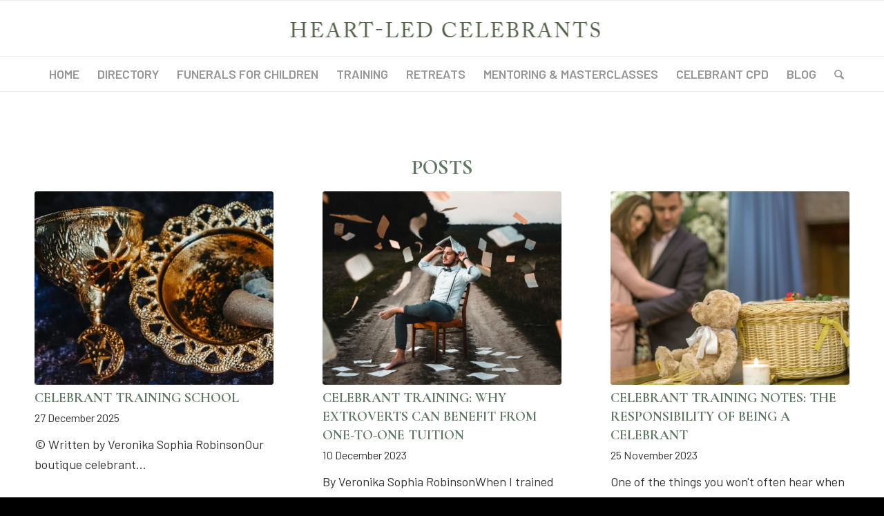

--- FILE ---
content_type: text/html; charset=UTF-8
request_url: https://heartledcelebrants.com/tag/celebrant-training-uk/
body_size: 13402
content:
<!DOCTYPE html>
<html lang="en-GB" class="html_stretched responsive av-preloader-disabled av-default-lightbox  html_header_top html_logo_center html_bottom_nav_header html_menu_right html_custom html_header_sticky html_header_shrinking html_mobile_menu_phone html_header_searchicon html_content_align_center html_header_unstick_top_disabled html_header_stretch_disabled html_av-overlay-side html_av-overlay-side-classic html_av-submenu-noclone html_entry_id_2739 av-cookies-no-cookie-consent av-no-preview html_text_menu_active ">
<head>
<meta charset="UTF-8" />


<!-- mobile setting -->
<meta name="viewport" content="width=device-width, initial-scale=1">

<!-- Scripts/CSS and wp_head hook -->
<meta name='robots' content='index, follow, max-image-preview:large, max-snippet:-1, max-video-preview:-1' />

	<!-- This site is optimized with the Yoast SEO plugin v26.7 - https://yoast.com/wordpress/plugins/seo/ -->
	<title>celebrant training UK Archives - Heart-led Celebrants</title>
	<link rel="canonical" href="https://heartledcelebrants.com/tag/celebrant-training-uk/" />
	<meta property="og:locale" content="en_GB" />
	<meta property="og:type" content="article" />
	<meta property="og:title" content="celebrant training UK Archives - Heart-led Celebrants" />
	<meta property="og:url" content="https://heartledcelebrants.com/tag/celebrant-training-uk/" />
	<meta property="og:site_name" content="Heart-led Celebrants" />
	<meta name="twitter:card" content="summary_large_image" />
	<script type="application/ld+json" class="yoast-schema-graph">{"@context":"https://schema.org","@graph":[{"@type":"CollectionPage","@id":"https://heartledcelebrants.com/tag/celebrant-training-uk/","url":"https://heartledcelebrants.com/tag/celebrant-training-uk/","name":"celebrant training UK Archives - Heart-led Celebrants","isPartOf":{"@id":"https://heartledcelebrants.com/#website"},"primaryImageOfPage":{"@id":"https://heartledcelebrants.com/tag/celebrant-training-uk/#primaryimage"},"image":{"@id":"https://heartledcelebrants.com/tag/celebrant-training-uk/#primaryimage"},"thumbnailUrl":"https://heartledcelebrants.com/wp-content/uploads/2025/11/WhatsApp-Image-2024-03-19-at-20.42.40.jpeg","breadcrumb":{"@id":"https://heartledcelebrants.com/tag/celebrant-training-uk/#breadcrumb"},"inLanguage":"en-GB"},{"@type":"ImageObject","inLanguage":"en-GB","@id":"https://heartledcelebrants.com/tag/celebrant-training-uk/#primaryimage","url":"https://heartledcelebrants.com/wp-content/uploads/2025/11/WhatsApp-Image-2024-03-19-at-20.42.40.jpeg","contentUrl":"https://heartledcelebrants.com/wp-content/uploads/2025/11/WhatsApp-Image-2024-03-19-at-20.42.40.jpeg","width":1600,"height":900},{"@type":"BreadcrumbList","@id":"https://heartledcelebrants.com/tag/celebrant-training-uk/#breadcrumb","itemListElement":[{"@type":"ListItem","position":1,"name":"Home","item":"https://heartledcelebrants.com/"},{"@type":"ListItem","position":2,"name":"celebrant training UK"}]},{"@type":"WebSite","@id":"https://heartledcelebrants.com/#website","url":"https://heartledcelebrants.com/","name":"Heart-led Celebrants","description":"Independent celebrants certified by Heart-led Ceremonies Celebrant Training","potentialAction":[{"@type":"SearchAction","target":{"@type":"EntryPoint","urlTemplate":"https://heartledcelebrants.com/?s={search_term_string}"},"query-input":{"@type":"PropertyValueSpecification","valueRequired":true,"valueName":"search_term_string"}}],"inLanguage":"en-GB"}]}</script>
	<!-- / Yoast SEO plugin. -->


<link rel='dns-prefetch' href='//heartledcelebrants.com' />
<link rel="alternate" type="application/rss+xml" title="Heart-led Celebrants &raquo; Feed" href="https://heartledcelebrants.com/feed/" />
<link rel="alternate" type="application/rss+xml" title="Heart-led Celebrants &raquo; Comments Feed" href="https://heartledcelebrants.com/comments/feed/" />
<link rel="alternate" type="application/rss+xml" title="Heart-led Celebrants &raquo; celebrant training UK Tag Feed" href="https://heartledcelebrants.com/tag/celebrant-training-uk/feed/" />

<!-- google webfont font replacement -->

			<script type='text/javascript'>

				(function() {
					
					/*	check if webfonts are disabled by user setting via cookie - or user must opt in.	*/
					var html = document.getElementsByTagName('html')[0];
					var cookie_check = html.className.indexOf('av-cookies-needs-opt-in') >= 0 || html.className.indexOf('av-cookies-can-opt-out') >= 0;
					var allow_continue = true;
					var silent_accept_cookie = html.className.indexOf('av-cookies-user-silent-accept') >= 0;

					if( cookie_check && ! silent_accept_cookie )
					{
						if( ! document.cookie.match(/aviaCookieConsent/) || html.className.indexOf('av-cookies-session-refused') >= 0 )
						{
							allow_continue = false;
						}
						else
						{
							if( ! document.cookie.match(/aviaPrivacyRefuseCookiesHideBar/) )
							{
								allow_continue = false;
							}
							else if( ! document.cookie.match(/aviaPrivacyEssentialCookiesEnabled/) )
							{
								allow_continue = false;
							}
							else if( document.cookie.match(/aviaPrivacyGoogleWebfontsDisabled/) )
							{
								allow_continue = false;
							}
						}
					}
					
					if( allow_continue )
					{
						var f = document.createElement('link');
					
						f.type 	= 'text/css';
						f.rel 	= 'stylesheet';
						f.href 	= '//fonts.googleapis.com/css?family=Cormorant+Garamond:300,400,700%7CBarlow:400,500,600,700';
						f.id 	= 'avia-google-webfont';

						document.getElementsByTagName('head')[0].appendChild(f);
					}
				})();
			
			</script>
			<style id='wp-img-auto-sizes-contain-inline-css' type='text/css'>
img:is([sizes=auto i],[sizes^="auto," i]){contain-intrinsic-size:3000px 1500px}
/*# sourceURL=wp-img-auto-sizes-contain-inline-css */
</style>
<style id='wp-emoji-styles-inline-css' type='text/css'>

	img.wp-smiley, img.emoji {
		display: inline !important;
		border: none !important;
		box-shadow: none !important;
		height: 1em !important;
		width: 1em !important;
		margin: 0 0.07em !important;
		vertical-align: -0.1em !important;
		background: none !important;
		padding: 0 !important;
	}
/*# sourceURL=wp-emoji-styles-inline-css */
</style>
<style id='wp-block-library-inline-css' type='text/css'>
:root{--wp-block-synced-color:#7a00df;--wp-block-synced-color--rgb:122,0,223;--wp-bound-block-color:var(--wp-block-synced-color);--wp-editor-canvas-background:#ddd;--wp-admin-theme-color:#007cba;--wp-admin-theme-color--rgb:0,124,186;--wp-admin-theme-color-darker-10:#006ba1;--wp-admin-theme-color-darker-10--rgb:0,107,160.5;--wp-admin-theme-color-darker-20:#005a87;--wp-admin-theme-color-darker-20--rgb:0,90,135;--wp-admin-border-width-focus:2px}@media (min-resolution:192dpi){:root{--wp-admin-border-width-focus:1.5px}}.wp-element-button{cursor:pointer}:root .has-very-light-gray-background-color{background-color:#eee}:root .has-very-dark-gray-background-color{background-color:#313131}:root .has-very-light-gray-color{color:#eee}:root .has-very-dark-gray-color{color:#313131}:root .has-vivid-green-cyan-to-vivid-cyan-blue-gradient-background{background:linear-gradient(135deg,#00d084,#0693e3)}:root .has-purple-crush-gradient-background{background:linear-gradient(135deg,#34e2e4,#4721fb 50%,#ab1dfe)}:root .has-hazy-dawn-gradient-background{background:linear-gradient(135deg,#faaca8,#dad0ec)}:root .has-subdued-olive-gradient-background{background:linear-gradient(135deg,#fafae1,#67a671)}:root .has-atomic-cream-gradient-background{background:linear-gradient(135deg,#fdd79a,#004a59)}:root .has-nightshade-gradient-background{background:linear-gradient(135deg,#330968,#31cdcf)}:root .has-midnight-gradient-background{background:linear-gradient(135deg,#020381,#2874fc)}:root{--wp--preset--font-size--normal:16px;--wp--preset--font-size--huge:42px}.has-regular-font-size{font-size:1em}.has-larger-font-size{font-size:2.625em}.has-normal-font-size{font-size:var(--wp--preset--font-size--normal)}.has-huge-font-size{font-size:var(--wp--preset--font-size--huge)}.has-text-align-center{text-align:center}.has-text-align-left{text-align:left}.has-text-align-right{text-align:right}.has-fit-text{white-space:nowrap!important}#end-resizable-editor-section{display:none}.aligncenter{clear:both}.items-justified-left{justify-content:flex-start}.items-justified-center{justify-content:center}.items-justified-right{justify-content:flex-end}.items-justified-space-between{justify-content:space-between}.screen-reader-text{border:0;clip-path:inset(50%);height:1px;margin:-1px;overflow:hidden;padding:0;position:absolute;width:1px;word-wrap:normal!important}.screen-reader-text:focus{background-color:#ddd;clip-path:none;color:#444;display:block;font-size:1em;height:auto;left:5px;line-height:normal;padding:15px 23px 14px;text-decoration:none;top:5px;width:auto;z-index:100000}html :where(.has-border-color){border-style:solid}html :where([style*=border-top-color]){border-top-style:solid}html :where([style*=border-right-color]){border-right-style:solid}html :where([style*=border-bottom-color]){border-bottom-style:solid}html :where([style*=border-left-color]){border-left-style:solid}html :where([style*=border-width]){border-style:solid}html :where([style*=border-top-width]){border-top-style:solid}html :where([style*=border-right-width]){border-right-style:solid}html :where([style*=border-bottom-width]){border-bottom-style:solid}html :where([style*=border-left-width]){border-left-style:solid}html :where(img[class*=wp-image-]){height:auto;max-width:100%}:where(figure){margin:0 0 1em}html :where(.is-position-sticky){--wp-admin--admin-bar--position-offset:var(--wp-admin--admin-bar--height,0px)}@media screen and (max-width:600px){html :where(.is-position-sticky){--wp-admin--admin-bar--position-offset:0px}}

/*# sourceURL=wp-block-library-inline-css */
</style><style id='global-styles-inline-css' type='text/css'>
:root{--wp--preset--aspect-ratio--square: 1;--wp--preset--aspect-ratio--4-3: 4/3;--wp--preset--aspect-ratio--3-4: 3/4;--wp--preset--aspect-ratio--3-2: 3/2;--wp--preset--aspect-ratio--2-3: 2/3;--wp--preset--aspect-ratio--16-9: 16/9;--wp--preset--aspect-ratio--9-16: 9/16;--wp--preset--color--black: #000000;--wp--preset--color--cyan-bluish-gray: #abb8c3;--wp--preset--color--white: #ffffff;--wp--preset--color--pale-pink: #f78da7;--wp--preset--color--vivid-red: #cf2e2e;--wp--preset--color--luminous-vivid-orange: #ff6900;--wp--preset--color--luminous-vivid-amber: #fcb900;--wp--preset--color--light-green-cyan: #7bdcb5;--wp--preset--color--vivid-green-cyan: #00d084;--wp--preset--color--pale-cyan-blue: #8ed1fc;--wp--preset--color--vivid-cyan-blue: #0693e3;--wp--preset--color--vivid-purple: #9b51e0;--wp--preset--gradient--vivid-cyan-blue-to-vivid-purple: linear-gradient(135deg,rgb(6,147,227) 0%,rgb(155,81,224) 100%);--wp--preset--gradient--light-green-cyan-to-vivid-green-cyan: linear-gradient(135deg,rgb(122,220,180) 0%,rgb(0,208,130) 100%);--wp--preset--gradient--luminous-vivid-amber-to-luminous-vivid-orange: linear-gradient(135deg,rgb(252,185,0) 0%,rgb(255,105,0) 100%);--wp--preset--gradient--luminous-vivid-orange-to-vivid-red: linear-gradient(135deg,rgb(255,105,0) 0%,rgb(207,46,46) 100%);--wp--preset--gradient--very-light-gray-to-cyan-bluish-gray: linear-gradient(135deg,rgb(238,238,238) 0%,rgb(169,184,195) 100%);--wp--preset--gradient--cool-to-warm-spectrum: linear-gradient(135deg,rgb(74,234,220) 0%,rgb(151,120,209) 20%,rgb(207,42,186) 40%,rgb(238,44,130) 60%,rgb(251,105,98) 80%,rgb(254,248,76) 100%);--wp--preset--gradient--blush-light-purple: linear-gradient(135deg,rgb(255,206,236) 0%,rgb(152,150,240) 100%);--wp--preset--gradient--blush-bordeaux: linear-gradient(135deg,rgb(254,205,165) 0%,rgb(254,45,45) 50%,rgb(107,0,62) 100%);--wp--preset--gradient--luminous-dusk: linear-gradient(135deg,rgb(255,203,112) 0%,rgb(199,81,192) 50%,rgb(65,88,208) 100%);--wp--preset--gradient--pale-ocean: linear-gradient(135deg,rgb(255,245,203) 0%,rgb(182,227,212) 50%,rgb(51,167,181) 100%);--wp--preset--gradient--electric-grass: linear-gradient(135deg,rgb(202,248,128) 0%,rgb(113,206,126) 100%);--wp--preset--gradient--midnight: linear-gradient(135deg,rgb(2,3,129) 0%,rgb(40,116,252) 100%);--wp--preset--font-size--small: 13px;--wp--preset--font-size--medium: 20px;--wp--preset--font-size--large: 36px;--wp--preset--font-size--x-large: 42px;--wp--preset--spacing--20: 0.44rem;--wp--preset--spacing--30: 0.67rem;--wp--preset--spacing--40: 1rem;--wp--preset--spacing--50: 1.5rem;--wp--preset--spacing--60: 2.25rem;--wp--preset--spacing--70: 3.38rem;--wp--preset--spacing--80: 5.06rem;--wp--preset--shadow--natural: 6px 6px 9px rgba(0, 0, 0, 0.2);--wp--preset--shadow--deep: 12px 12px 50px rgba(0, 0, 0, 0.4);--wp--preset--shadow--sharp: 6px 6px 0px rgba(0, 0, 0, 0.2);--wp--preset--shadow--outlined: 6px 6px 0px -3px rgb(255, 255, 255), 6px 6px rgb(0, 0, 0);--wp--preset--shadow--crisp: 6px 6px 0px rgb(0, 0, 0);}:where(.is-layout-flex){gap: 0.5em;}:where(.is-layout-grid){gap: 0.5em;}body .is-layout-flex{display: flex;}.is-layout-flex{flex-wrap: wrap;align-items: center;}.is-layout-flex > :is(*, div){margin: 0;}body .is-layout-grid{display: grid;}.is-layout-grid > :is(*, div){margin: 0;}:where(.wp-block-columns.is-layout-flex){gap: 2em;}:where(.wp-block-columns.is-layout-grid){gap: 2em;}:where(.wp-block-post-template.is-layout-flex){gap: 1.25em;}:where(.wp-block-post-template.is-layout-grid){gap: 1.25em;}.has-black-color{color: var(--wp--preset--color--black) !important;}.has-cyan-bluish-gray-color{color: var(--wp--preset--color--cyan-bluish-gray) !important;}.has-white-color{color: var(--wp--preset--color--white) !important;}.has-pale-pink-color{color: var(--wp--preset--color--pale-pink) !important;}.has-vivid-red-color{color: var(--wp--preset--color--vivid-red) !important;}.has-luminous-vivid-orange-color{color: var(--wp--preset--color--luminous-vivid-orange) !important;}.has-luminous-vivid-amber-color{color: var(--wp--preset--color--luminous-vivid-amber) !important;}.has-light-green-cyan-color{color: var(--wp--preset--color--light-green-cyan) !important;}.has-vivid-green-cyan-color{color: var(--wp--preset--color--vivid-green-cyan) !important;}.has-pale-cyan-blue-color{color: var(--wp--preset--color--pale-cyan-blue) !important;}.has-vivid-cyan-blue-color{color: var(--wp--preset--color--vivid-cyan-blue) !important;}.has-vivid-purple-color{color: var(--wp--preset--color--vivid-purple) !important;}.has-black-background-color{background-color: var(--wp--preset--color--black) !important;}.has-cyan-bluish-gray-background-color{background-color: var(--wp--preset--color--cyan-bluish-gray) !important;}.has-white-background-color{background-color: var(--wp--preset--color--white) !important;}.has-pale-pink-background-color{background-color: var(--wp--preset--color--pale-pink) !important;}.has-vivid-red-background-color{background-color: var(--wp--preset--color--vivid-red) !important;}.has-luminous-vivid-orange-background-color{background-color: var(--wp--preset--color--luminous-vivid-orange) !important;}.has-luminous-vivid-amber-background-color{background-color: var(--wp--preset--color--luminous-vivid-amber) !important;}.has-light-green-cyan-background-color{background-color: var(--wp--preset--color--light-green-cyan) !important;}.has-vivid-green-cyan-background-color{background-color: var(--wp--preset--color--vivid-green-cyan) !important;}.has-pale-cyan-blue-background-color{background-color: var(--wp--preset--color--pale-cyan-blue) !important;}.has-vivid-cyan-blue-background-color{background-color: var(--wp--preset--color--vivid-cyan-blue) !important;}.has-vivid-purple-background-color{background-color: var(--wp--preset--color--vivid-purple) !important;}.has-black-border-color{border-color: var(--wp--preset--color--black) !important;}.has-cyan-bluish-gray-border-color{border-color: var(--wp--preset--color--cyan-bluish-gray) !important;}.has-white-border-color{border-color: var(--wp--preset--color--white) !important;}.has-pale-pink-border-color{border-color: var(--wp--preset--color--pale-pink) !important;}.has-vivid-red-border-color{border-color: var(--wp--preset--color--vivid-red) !important;}.has-luminous-vivid-orange-border-color{border-color: var(--wp--preset--color--luminous-vivid-orange) !important;}.has-luminous-vivid-amber-border-color{border-color: var(--wp--preset--color--luminous-vivid-amber) !important;}.has-light-green-cyan-border-color{border-color: var(--wp--preset--color--light-green-cyan) !important;}.has-vivid-green-cyan-border-color{border-color: var(--wp--preset--color--vivid-green-cyan) !important;}.has-pale-cyan-blue-border-color{border-color: var(--wp--preset--color--pale-cyan-blue) !important;}.has-vivid-cyan-blue-border-color{border-color: var(--wp--preset--color--vivid-cyan-blue) !important;}.has-vivid-purple-border-color{border-color: var(--wp--preset--color--vivid-purple) !important;}.has-vivid-cyan-blue-to-vivid-purple-gradient-background{background: var(--wp--preset--gradient--vivid-cyan-blue-to-vivid-purple) !important;}.has-light-green-cyan-to-vivid-green-cyan-gradient-background{background: var(--wp--preset--gradient--light-green-cyan-to-vivid-green-cyan) !important;}.has-luminous-vivid-amber-to-luminous-vivid-orange-gradient-background{background: var(--wp--preset--gradient--luminous-vivid-amber-to-luminous-vivid-orange) !important;}.has-luminous-vivid-orange-to-vivid-red-gradient-background{background: var(--wp--preset--gradient--luminous-vivid-orange-to-vivid-red) !important;}.has-very-light-gray-to-cyan-bluish-gray-gradient-background{background: var(--wp--preset--gradient--very-light-gray-to-cyan-bluish-gray) !important;}.has-cool-to-warm-spectrum-gradient-background{background: var(--wp--preset--gradient--cool-to-warm-spectrum) !important;}.has-blush-light-purple-gradient-background{background: var(--wp--preset--gradient--blush-light-purple) !important;}.has-blush-bordeaux-gradient-background{background: var(--wp--preset--gradient--blush-bordeaux) !important;}.has-luminous-dusk-gradient-background{background: var(--wp--preset--gradient--luminous-dusk) !important;}.has-pale-ocean-gradient-background{background: var(--wp--preset--gradient--pale-ocean) !important;}.has-electric-grass-gradient-background{background: var(--wp--preset--gradient--electric-grass) !important;}.has-midnight-gradient-background{background: var(--wp--preset--gradient--midnight) !important;}.has-small-font-size{font-size: var(--wp--preset--font-size--small) !important;}.has-medium-font-size{font-size: var(--wp--preset--font-size--medium) !important;}.has-large-font-size{font-size: var(--wp--preset--font-size--large) !important;}.has-x-large-font-size{font-size: var(--wp--preset--font-size--x-large) !important;}
/*# sourceURL=global-styles-inline-css */
</style>

<style id='classic-theme-styles-inline-css' type='text/css'>
/*! This file is auto-generated */
.wp-block-button__link{color:#fff;background-color:#32373c;border-radius:9999px;box-shadow:none;text-decoration:none;padding:calc(.667em + 2px) calc(1.333em + 2px);font-size:1.125em}.wp-block-file__button{background:#32373c;color:#fff;text-decoration:none}
/*# sourceURL=/wp-includes/css/classic-themes.min.css */
</style>
<link rel='stylesheet' id='staff-directory-css-css' href='https://heartledcelebrants.com/wp-content/plugins/staff-directory-pro/assets/css/staff-directory.css?ver=6.9' type='text/css' media='all' />
<link rel='stylesheet' id='avia-merged-styles-css' href='https://heartledcelebrants.com/wp-content/uploads/dynamic_avia/avia-merged-styles-9bc2807351ea2c933b04bb282b4af5b5---68e59d6c02522.css' type='text/css' media='all' />
<script type="text/javascript" src="https://heartledcelebrants.com/wp-includes/js/jquery/jquery.min.js?ver=3.7.1" id="jquery-core-js"></script>
<script type="text/javascript" src="https://heartledcelebrants.com/wp-includes/js/jquery/jquery-migrate.min.js?ver=3.4.1" id="jquery-migrate-js"></script>
<link rel="https://api.w.org/" href="https://heartledcelebrants.com/wp-json/" /><link rel="alternate" title="JSON" type="application/json" href="https://heartledcelebrants.com/wp-json/wp/v2/tags/15" /><link rel="EditURI" type="application/rsd+xml" title="RSD" href="https://heartledcelebrants.com/xmlrpc.php?rsd" />
<meta name="generator" content="WordPress 6.9" />
<style type="text/css" media="screen"></style><link rel="profile" href="http://gmpg.org/xfn/11" />
<link rel="alternate" type="application/rss+xml" title="Heart-led Celebrants RSS2 Feed" href="https://heartledcelebrants.com/feed/" />
<link rel="pingback" href="https://heartledcelebrants.com/xmlrpc.php" />

<style type='text/css' media='screen'>
 #top #header_main > .container, #top #header_main > .container .main_menu  .av-main-nav > li > a, #top #header_main #menu-item-shop .cart_dropdown_link{ height:80px; line-height: 80px; }
 .html_top_nav_header .av-logo-container{ height:80px;  }
 .html_header_top.html_header_sticky #top #wrap_all #main{ padding-top:132px; } 
</style>
<!--[if lt IE 9]><script src="https://heartledcelebrants.com/wp-content/themes/enfold/js/html5shiv.js"></script><![endif]-->
<link rel="icon" href="https://heartledcelebrants.com/wp-content/uploads/2021/01/favicon.png" type="image/png">
<noscript><style>.lazyload[data-src]{display:none !important;}</style></noscript><style>.lazyload{background-image:none !important;}.lazyload:before{background-image:none !important;}</style>
<!-- To speed up the rendering and to display the site as fast as possible to the user we include some styles and scripts for above the fold content inline -->
<script type="text/javascript">'use strict';var avia_is_mobile=!1;if(/Android|webOS|iPhone|iPad|iPod|BlackBerry|IEMobile|Opera Mini/i.test(navigator.userAgent)&&'ontouchstart' in document.documentElement){avia_is_mobile=!0;document.documentElement.className+=' avia_mobile '}
else{document.documentElement.className+=' avia_desktop '};document.documentElement.className+=' js_active ';(function(){var e=['-webkit-','-moz-','-ms-',''],n='';for(var t in e){if(e[t]+'transform' in document.documentElement.style){document.documentElement.className+=' avia_transform ';n=e[t]+'transform'};if(e[t]+'perspective' in document.documentElement.style)document.documentElement.className+=' avia_transform3d '};if(typeof document.getElementsByClassName=='function'&&typeof document.documentElement.getBoundingClientRect=='function'&&avia_is_mobile==!1){if(n&&window.innerHeight>0){setTimeout(function(){var e=0,o={},a=0,t=document.getElementsByClassName('av-parallax'),i=window.pageYOffset||document.documentElement.scrollTop;for(e=0;e<t.length;e++){t[e].style.top='0px';o=t[e].getBoundingClientRect();a=Math.ceil((window.innerHeight+i-o.top)*0.3);t[e].style[n]='translate(0px, '+a+'px)';t[e].style.top='auto';t[e].className+=' enabled-parallax '}},50)}}})();</script><style type='text/css'>
@font-face {font-family: 'entypo-fontello'; font-weight: normal; font-style: normal; font-display: auto;
src: url('https://heartledcelebrants.com/wp-content/themes/enfold/config-templatebuilder/avia-template-builder/assets/fonts/entypo-fontello.woff2') format('woff2'),
url('https://heartledcelebrants.com/wp-content/themes/enfold/config-templatebuilder/avia-template-builder/assets/fonts/entypo-fontello.woff') format('woff'),
url('https://heartledcelebrants.com/wp-content/themes/enfold/config-templatebuilder/avia-template-builder/assets/fonts/entypo-fontello.ttf') format('truetype'), 
url('https://heartledcelebrants.com/wp-content/themes/enfold/config-templatebuilder/avia-template-builder/assets/fonts/entypo-fontello.svg#entypo-fontello') format('svg'),
url('https://heartledcelebrants.com/wp-content/themes/enfold/config-templatebuilder/avia-template-builder/assets/fonts/entypo-fontello.eot'),
url('https://heartledcelebrants.com/wp-content/themes/enfold/config-templatebuilder/avia-template-builder/assets/fonts/entypo-fontello.eot?#iefix') format('embedded-opentype');
} #top .avia-font-entypo-fontello, body .avia-font-entypo-fontello, html body [data-av_iconfont='entypo-fontello']:before{ font-family: 'entypo-fontello'; }
</style>

<!--
Debugging Info for Theme support: 

Theme: Enfold
Version: 4.7.6.4
Installed: enfold
AviaFramework Version: 5.0
AviaBuilder Version: 4.7.6.4
aviaElementManager Version: 1.0.1
- - - - - - - - - - -
ChildTheme: Enfold Child
ChildTheme Version: 1.0
ChildTheme Installed: enfold

ML:1250-PU:17-PLA:10
WP:6.9
Compress: CSS:all theme files - JS:all theme files
Updates: disabled
PLAu:9
-->
</head>




<body id="top" class="archive tag tag-celebrant-training-uk tag-15 wp-theme-enfold wp-child-theme-enfold-child  rtl_columns stretched cormorant_garamond barlow" itemscope="itemscope" itemtype="https://schema.org/WebPage" >

	
	<div id='wrap_all'>

	

<header id='header' class='all_colors header_color light_bg_color  av_header_top av_logo_center av_bottom_nav_header av_menu_right av_custom av_header_sticky av_header_shrinking av_header_stretch_disabled av_mobile_menu_phone av_header_searchicon av_header_unstick_top_disabled av_header_border_disabled'  role="banner" itemscope="itemscope" itemtype="https://schema.org/WPHeader" >


		<div  id='header_main' class='container_wrap container_wrap_logo'>
	
        <div class='container av-logo-container'><div class='inner-container'><span class='logo'><a href='https://heartledcelebrants.com/'><img height="100" width="300" src="[data-uri]" alt='Heart-led Celebrants' title='' data-src="https://heartledcelebrants.com/wp-content/uploads/2025/10/heart-led-celebrants.png" decoding="async" class="lazyload" data-eio-rwidth="483" data-eio-rheight="51" /><noscript><img height="100" width="300" src='https://heartledcelebrants.com/wp-content/uploads/2025/10/heart-led-celebrants.png' alt='Heart-led Celebrants' title='' data-eio="l" /></noscript></a></span></div></div><div id='header_main_alternate' class='container_wrap'><div class='container'><nav class='main_menu' data-selectname='Select a page'  role="navigation" itemscope="itemscope" itemtype="https://schema.org/SiteNavigationElement" ><div class="avia-menu av-main-nav-wrap"><ul id="avia-menu" class="menu av-main-nav"><li id="menu-item-1927" class="menu-item menu-item-type-post_type menu-item-object-page menu-item-home menu-item-top-level menu-item-top-level-1"><a href="https://heartledcelebrants.com/" itemprop="url"><span class="avia-bullet"></span><span class="avia-menu-text">Home</span><span class="avia-menu-fx"><span class="avia-arrow-wrap"><span class="avia-arrow"></span></span></span></a></li>
<li id="menu-item-1827" class="menu-item menu-item-type-post_type menu-item-object-page menu-item-top-level menu-item-top-level-2"><a href="https://heartledcelebrants.com/celebrant-directory/" itemprop="url"><span class="avia-bullet"></span><span class="avia-menu-text">Directory</span><span class="avia-menu-fx"><span class="avia-arrow-wrap"><span class="avia-arrow"></span></span></span></a></li>
<li id="menu-item-521" class="menu-item menu-item-type-post_type menu-item-object-page menu-item-top-level menu-item-top-level-3"><a href="https://heartledcelebrants.com/funerals-for-children/" itemprop="url"><span class="avia-bullet"></span><span class="avia-menu-text">Funerals for Children</span><span class="avia-menu-fx"><span class="avia-arrow-wrap"><span class="avia-arrow"></span></span></span></a></li>
<li id="menu-item-518" class="menu-item menu-item-type-post_type menu-item-object-page menu-item-top-level menu-item-top-level-4"><a href="https://heartledcelebrants.com/train-to-be-a-celebrant/" itemprop="url"><span class="avia-bullet"></span><span class="avia-menu-text">Training</span><span class="avia-menu-fx"><span class="avia-arrow-wrap"><span class="avia-arrow"></span></span></span></a></li>
<li id="menu-item-1398" class="menu-item menu-item-type-post_type menu-item-object-page menu-item-top-level menu-item-top-level-5"><a href="https://heartledcelebrants.com/celebrant-retreats/" itemprop="url"><span class="avia-bullet"></span><span class="avia-menu-text">Retreats</span><span class="avia-menu-fx"><span class="avia-arrow-wrap"><span class="avia-arrow"></span></span></span></a></li>
<li id="menu-item-1892" class="menu-item menu-item-type-post_type menu-item-object-page menu-item-top-level menu-item-top-level-6"><a href="https://heartledcelebrants.com/celebrant-mentoring-and-masterclasses/" itemprop="url"><span class="avia-bullet"></span><span class="avia-menu-text">Mentoring &#038; Masterclasses</span><span class="avia-menu-fx"><span class="avia-arrow-wrap"><span class="avia-arrow"></span></span></span></a></li>
<li id="menu-item-2254" class="menu-item menu-item-type-post_type menu-item-object-page menu-item-top-level menu-item-top-level-7"><a href="https://heartledcelebrants.com/celebrant-cpd/" itemprop="url"><span class="avia-bullet"></span><span class="avia-menu-text">Celebrant CPD</span><span class="avia-menu-fx"><span class="avia-arrow-wrap"><span class="avia-arrow"></span></span></span></a></li>
<li id="menu-item-316" class="menu-item menu-item-type-post_type menu-item-object-page menu-item-top-level menu-item-top-level-8"><a href="https://heartledcelebrants.com/blog/" itemprop="url"><span class="avia-bullet"></span><span class="avia-menu-text">Blog</span><span class="avia-menu-fx"><span class="avia-arrow-wrap"><span class="avia-arrow"></span></span></span></a></li>
<li id="menu-item-search" class="noMobile menu-item menu-item-search-dropdown menu-item-avia-special"><a aria-label="Search" href="?s=" rel="nofollow" data-avia-search-tooltip="

&lt;form role=&quot;search&quot; action=&quot;https://heartledcelebrants.com/&quot; id=&quot;searchform&quot; method=&quot;get&quot; class=&quot;&quot;&gt;
	&lt;div&gt;
		&lt;input type=&quot;submit&quot; value=&quot;&quot; id=&quot;searchsubmit&quot; class=&quot;button avia-font-entypo-fontello&quot; /&gt;
		&lt;input type=&quot;text&quot; id=&quot;s&quot; name=&quot;s&quot; value=&quot;&quot; placeholder=&#039;Search&#039; /&gt;
			&lt;/div&gt;
&lt;/form&gt;" aria-hidden='false' data-av_icon='' data-av_iconfont='entypo-fontello'><span class="avia_hidden_link_text">Search</span></a></li><li class="av-burger-menu-main menu-item-avia-special ">
	        			<a href="#" aria-label="Menu" aria-hidden="false">
							<span class="av-hamburger av-hamburger--spin av-js-hamburger">
								<span class="av-hamburger-box">
						          <span class="av-hamburger-inner"></span>
						          <strong>Menu</strong>
								</span>
							</span>
							<span class="avia_hidden_link_text">Menu</span>
						</a>
	        		   </li></ul></div></nav></div> </div> 

		<!-- end container_wrap-->
		</div>

		<div class='header_bg'></div>

<!-- end header -->
</header>
		
	<div id='main' class='all_colors' data-scroll-offset='80'>

	
        <div class='container_wrap container_wrap_first main_color fullsize'>

            <div class='container template-blog '>

                <main class='content av-content-full alpha units'  role="main" itemprop="mainContentOfPage" itemscope="itemscope" itemtype="https://schema.org/Blog" >

                    <div class="category-term-description">
                                            </div>

                    <div class='entry-content-wrapper'><h3 class='post-title tag-page-post-type-title '>Posts</h3><div   data-autoplay=''  data-interval='5'  data-animation='fade'  data-show_slide_delay='90'  class='avia-content-slider avia-content-grid-active avia-content-slider1 avia-content-slider-odd avia-builder-el-no-sibling '  itemscope="itemscope" itemtype="https://schema.org/Blog" ><div class='avia-content-slider-inner'><div class='slide-entry-wrap'><article class='slide-entry flex_column  post-entry post-entry-2739 slide-entry-overview slide-loop-1 slide-parity-odd  av_one_third first real-thumbnail post-format-standard'  itemscope="itemscope" itemtype="https://schema.org/BlogPosting" itemprop="blogPost" ><a href='https://heartledcelebrants.com/celebrant-training-school/' data-rel='slide-1' class='slide-image' title='Celebrant Training School'><img width="495" height="400" src="[data-uri]" class="wp-image-2559 avia-img-lazy-loading-not-2559 attachment-portfolio size-portfolio wp-post-image lazyload" alt="" decoding="async" fetchpriority="high"   data-src="https://heartledcelebrants.com/wp-content/uploads/2025/11/WhatsApp-Image-2024-03-19-at-20.42.40-495x400.jpeg" data-srcset="https://heartledcelebrants.com/wp-content/uploads/2025/11/WhatsApp-Image-2024-03-19-at-20.42.40-495x400.jpeg 495w, https://heartledcelebrants.com/wp-content/uploads/2025/11/WhatsApp-Image-2024-03-19-at-20.42.40-845x684.jpeg 845w" data-sizes="auto" data-eio-rwidth="495" data-eio-rheight="400" /><noscript><img width="495" height="400" src="https://heartledcelebrants.com/wp-content/uploads/2025/11/WhatsApp-Image-2024-03-19-at-20.42.40-495x400.jpeg" class="wp-image-2559 avia-img-lazy-loading-not-2559 attachment-portfolio size-portfolio wp-post-image" alt="" decoding="async" fetchpriority="high" srcset="https://heartledcelebrants.com/wp-content/uploads/2025/11/WhatsApp-Image-2024-03-19-at-20.42.40-495x400.jpeg 495w, https://heartledcelebrants.com/wp-content/uploads/2025/11/WhatsApp-Image-2024-03-19-at-20.42.40-845x684.jpeg 845w" sizes="(max-width: 495px) 100vw, 495px" data-eio="l" /></noscript></a><div class='slide-content'><header class="entry-content-header"><h3 class='slide-entry-title entry-title '  itemprop="headline" ><a href='https://heartledcelebrants.com/celebrant-training-school/' title='Celebrant Training School'>Celebrant Training School</a></h3><span class="av-vertical-delimiter"></span></header><div class='slide-meta'><time class='slide-meta-time updated'  itemprop="datePublished" datetime="2025-12-27T11:28:41+00:00" >27 December 2025</time></div><div class='slide-entry-excerpt entry-content'  itemprop="text" >
© Written by Veronika Sophia RobinsonOur boutique celebrant…</div></div><footer class="entry-footer"></footer><span class='hidden'>
				<span class='av-structured-data'  itemprop="image" itemscope="itemscope" itemtype="https://schema.org/ImageObject" >
						<span itemprop='url'>https://heartledcelebrants.com/wp-content/uploads/2025/11/WhatsApp-Image-2024-03-19-at-20.42.40.jpeg</span>
						<span itemprop='height'>900</span>
						<span itemprop='width'>1600</span>
				</span>
				<span class='av-structured-data'  itemprop="publisher" itemtype="https://schema.org/Organization" itemscope="itemscope" >
						<span itemprop='name'>veronika</span>
						<span itemprop='logo' itemscope itemtype='https://schema.org/ImageObject'>
							<span itemprop='url'>https://heartledcelebrants.com/wp-content/uploads/2025/10/heart-led-celebrants.png</span>
						 </span>
				</span><span class='av-structured-data'  itemprop="author" itemscope="itemscope" itemtype="https://schema.org/Person" ><span itemprop='name'>veronika</span></span><span class='av-structured-data'  itemprop="datePublished" datetime="2022-02-14T16:30:32+00:00" >2025-12-27 11:28:41</span><span class='av-structured-data'  itemprop="dateModified" itemtype="https://schema.org/dateModified" >2025-12-27 11:31:42</span><span class='av-structured-data'  itemprop="mainEntityOfPage" itemtype="https://schema.org/mainEntityOfPage" ><span itemprop='name'>Celebrant Training School</span></span></span></article><article class='slide-entry flex_column  post-entry post-entry-1183 slide-entry-overview slide-loop-2 slide-parity-even  av_one_third  real-thumbnail post-format-standard'  itemscope="itemscope" itemtype="https://schema.org/BlogPosting" itemprop="blogPost" ><a href='https://heartledcelebrants.com/celebrant-training-why-extroverts-can-benefit-from-one-to-one-tuition/' data-rel='slide-1' class='slide-image' title='Celebrant Training: Why Extroverts Can Benefit from One-to-One Tuition'><img width="495" height="400" src="[data-uri]" class="wp-image-1705 avia-img-lazy-loading-not-1705 attachment-portfolio size-portfolio wp-post-image lazyload" alt="" decoding="async"   data-src="https://heartledcelebrants.com/wp-content/uploads/2023/12/dmitry-ratushny-O33IVNPb0RI-unsplash-495x400.jpg" data-srcset="https://heartledcelebrants.com/wp-content/uploads/2023/12/dmitry-ratushny-O33IVNPb0RI-unsplash-495x400.jpg 495w, https://heartledcelebrants.com/wp-content/uploads/2023/12/dmitry-ratushny-O33IVNPb0RI-unsplash-845x684.jpg 845w" data-sizes="auto" data-eio-rwidth="495" data-eio-rheight="400" /><noscript><img width="495" height="400" src="https://heartledcelebrants.com/wp-content/uploads/2023/12/dmitry-ratushny-O33IVNPb0RI-unsplash-495x400.jpg" class="wp-image-1705 avia-img-lazy-loading-not-1705 attachment-portfolio size-portfolio wp-post-image" alt="" decoding="async" srcset="https://heartledcelebrants.com/wp-content/uploads/2023/12/dmitry-ratushny-O33IVNPb0RI-unsplash-495x400.jpg 495w, https://heartledcelebrants.com/wp-content/uploads/2023/12/dmitry-ratushny-O33IVNPb0RI-unsplash-845x684.jpg 845w" sizes="(max-width: 495px) 100vw, 495px" data-eio="l" /></noscript></a><div class='slide-content'><header class="entry-content-header"><h3 class='slide-entry-title entry-title '  itemprop="headline" ><a href='https://heartledcelebrants.com/celebrant-training-why-extroverts-can-benefit-from-one-to-one-tuition/' title='Celebrant Training: Why Extroverts Can Benefit from One-to-One Tuition'>Celebrant Training: Why Extroverts Can Benefit from One-to-One Tuition</a></h3><span class="av-vertical-delimiter"></span></header><div class='slide-meta'><time class='slide-meta-time updated'  itemprop="datePublished" datetime="2023-12-10T23:51:59+00:00" >10 December 2023</time></div><div class='slide-entry-excerpt entry-content'  itemprop="text" >
By Veronika Sophia RobinsonWhen I trained to be a celebrant…</div></div><footer class="entry-footer"></footer><span class='hidden'>
				<span class='av-structured-data'  itemprop="image" itemscope="itemscope" itemtype="https://schema.org/ImageObject" >
						<span itemprop='url'>https://heartledcelebrants.com/wp-content/uploads/2023/12/dmitry-ratushny-O33IVNPb0RI-unsplash-scaled.jpg</span>
						<span itemprop='height'>1272</span>
						<span itemprop='width'>1920</span>
				</span>
				<span class='av-structured-data'  itemprop="publisher" itemtype="https://schema.org/Organization" itemscope="itemscope" >
						<span itemprop='name'>veronika</span>
						<span itemprop='logo' itemscope itemtype='https://schema.org/ImageObject'>
							<span itemprop='url'>https://heartledcelebrants.com/wp-content/uploads/2025/10/heart-led-celebrants.png</span>
						 </span>
				</span><span class='av-structured-data'  itemprop="author" itemscope="itemscope" itemtype="https://schema.org/Person" ><span itemprop='name'>veronika</span></span><span class='av-structured-data'  itemprop="datePublished" datetime="2022-02-14T16:30:32+00:00" >2023-12-10 23:51:59</span><span class='av-structured-data'  itemprop="dateModified" itemtype="https://schema.org/dateModified" >2024-06-05 20:39:12</span><span class='av-structured-data'  itemprop="mainEntityOfPage" itemtype="https://schema.org/mainEntityOfPage" ><span itemprop='name'>Celebrant Training: Why Extroverts Can Benefit from One-to-One Tuition</span></span></span></article><article class='slide-entry flex_column  post-entry post-entry-985 slide-entry-overview slide-loop-3 slide-parity-odd  av_one_third  real-thumbnail post-format-standard'  itemscope="itemscope" itemtype="https://schema.org/BlogPosting" itemprop="blogPost" ><a href='https://heartledcelebrants.com/celebrant-training-notes-the-responsibility-of-being-a-celebrant/' data-rel='slide-1' class='slide-image' title='Celebrant Training Notes: The Responsibility of Being a Celebrant'><img width="495" height="400" src="[data-uri]" class="wp-image-1733 avia-img-lazy-loading-not-1733 attachment-portfolio size-portfolio wp-post-image lazyload" alt="" decoding="async"   data-src="https://heartledcelebrants.com/wp-content/uploads/2023/11/the-good-funeral-guide-u27jrTVcbMQ-unsplash-495x400.jpg" data-srcset="https://heartledcelebrants.com/wp-content/uploads/2023/11/the-good-funeral-guide-u27jrTVcbMQ-unsplash-495x400.jpg 495w, https://heartledcelebrants.com/wp-content/uploads/2023/11/the-good-funeral-guide-u27jrTVcbMQ-unsplash-845x684.jpg 845w" data-sizes="auto" data-eio-rwidth="495" data-eio-rheight="400" /><noscript><img width="495" height="400" src="https://heartledcelebrants.com/wp-content/uploads/2023/11/the-good-funeral-guide-u27jrTVcbMQ-unsplash-495x400.jpg" class="wp-image-1733 avia-img-lazy-loading-not-1733 attachment-portfolio size-portfolio wp-post-image" alt="" decoding="async" srcset="https://heartledcelebrants.com/wp-content/uploads/2023/11/the-good-funeral-guide-u27jrTVcbMQ-unsplash-495x400.jpg 495w, https://heartledcelebrants.com/wp-content/uploads/2023/11/the-good-funeral-guide-u27jrTVcbMQ-unsplash-845x684.jpg 845w" sizes="(max-width: 495px) 100vw, 495px" data-eio="l" /></noscript></a><div class='slide-content'><header class="entry-content-header"><h3 class='slide-entry-title entry-title '  itemprop="headline" ><a href='https://heartledcelebrants.com/celebrant-training-notes-the-responsibility-of-being-a-celebrant/' title='Celebrant Training Notes: The Responsibility of Being a Celebrant'>Celebrant Training Notes: The Responsibility of Being a Celebrant</a></h3><span class="av-vertical-delimiter"></span></header><div class='slide-meta'><time class='slide-meta-time updated'  itemprop="datePublished" datetime="2023-11-25T22:48:48+00:00" >25 November 2023</time></div><div class='slide-entry-excerpt entry-content'  itemprop="text" >
One of the things you won't often hear when people talk about…</div></div><footer class="entry-footer"></footer><span class='hidden'>
				<span class='av-structured-data'  itemprop="image" itemscope="itemscope" itemtype="https://schema.org/ImageObject" >
						<span itemprop='url'>https://heartledcelebrants.com/wp-content/uploads/2023/11/the-good-funeral-guide-u27jrTVcbMQ-unsplash-scaled.jpg</span>
						<span itemprop='height'>1280</span>
						<span itemprop='width'>1920</span>
				</span>
				<span class='av-structured-data'  itemprop="publisher" itemtype="https://schema.org/Organization" itemscope="itemscope" >
						<span itemprop='name'>veronika</span>
						<span itemprop='logo' itemscope itemtype='https://schema.org/ImageObject'>
							<span itemprop='url'>https://heartledcelebrants.com/wp-content/uploads/2025/10/heart-led-celebrants.png</span>
						 </span>
				</span><span class='av-structured-data'  itemprop="author" itemscope="itemscope" itemtype="https://schema.org/Person" ><span itemprop='name'>veronika</span></span><span class='av-structured-data'  itemprop="datePublished" datetime="2022-02-14T16:30:32+00:00" >2023-11-25 22:48:48</span><span class='av-structured-data'  itemprop="dateModified" itemtype="https://schema.org/dateModified" >2024-06-05 20:53:02</span><span class='av-structured-data'  itemprop="mainEntityOfPage" itemtype="https://schema.org/mainEntityOfPage" ><span itemprop='name'>Celebrant Training Notes: The Responsibility of Being a Celebrant</span></span></span></article></div><div class='slide-entry-wrap'><article class='slide-entry flex_column  post-entry post-entry-603 slide-entry-overview slide-loop-4 slide-parity-odd  av_one_third first real-thumbnail post-format-standard'  itemscope="itemscope" itemtype="https://schema.org/BlogPosting" itemprop="blogPost" ><a href='https://heartledcelebrants.com/celebrant-training-uk-the-varied-roles-of-a-heart-led-celebrant/' data-rel='slide-1' class='slide-image' title='Celebrant Training UK: The Varied Roles of a Heart-led Celebrant'><img width="495" height="400" src="[data-uri]" class="wp-image-1772 avia-img-lazy-loading-not-1772 attachment-portfolio size-portfolio wp-post-image lazyload" alt="" decoding="async"   data-src="https://heartledcelebrants.com/wp-content/uploads/2023/02/marek-studzinski-btd6u6AE_H0-unsplash-495x400.jpg" data-srcset="https://heartledcelebrants.com/wp-content/uploads/2023/02/marek-studzinski-btd6u6AE_H0-unsplash-495x400.jpg 495w, https://heartledcelebrants.com/wp-content/uploads/2023/02/marek-studzinski-btd6u6AE_H0-unsplash-845x684.jpg 845w" data-sizes="auto" data-eio-rwidth="495" data-eio-rheight="400" /><noscript><img width="495" height="400" src="https://heartledcelebrants.com/wp-content/uploads/2023/02/marek-studzinski-btd6u6AE_H0-unsplash-495x400.jpg" class="wp-image-1772 avia-img-lazy-loading-not-1772 attachment-portfolio size-portfolio wp-post-image" alt="" decoding="async" srcset="https://heartledcelebrants.com/wp-content/uploads/2023/02/marek-studzinski-btd6u6AE_H0-unsplash-495x400.jpg 495w, https://heartledcelebrants.com/wp-content/uploads/2023/02/marek-studzinski-btd6u6AE_H0-unsplash-845x684.jpg 845w" sizes="(max-width: 495px) 100vw, 495px" data-eio="l" /></noscript></a><div class='slide-content'><header class="entry-content-header"><h3 class='slide-entry-title entry-title '  itemprop="headline" ><a href='https://heartledcelebrants.com/celebrant-training-uk-the-varied-roles-of-a-heart-led-celebrant/' title='Celebrant Training UK: The Varied Roles of a Heart-led Celebrant'>Celebrant Training UK: The Varied Roles of a Heart-led Celebrant</a></h3><span class="av-vertical-delimiter"></span></header><div class='slide-meta'><time class='slide-meta-time updated'  itemprop="datePublished" datetime="2022-09-25T15:55:31+01:00" >25 September 2022</time></div><div class='slide-entry-excerpt entry-content'  itemprop="text" >There are so many aspects to the role of a Heart-led Celebrant.…</div></div><footer class="entry-footer"></footer><span class='hidden'>
				<span class='av-structured-data'  itemprop="image" itemscope="itemscope" itemtype="https://schema.org/ImageObject" >
						<span itemprop='url'>https://heartledcelebrants.com/wp-content/uploads/2023/02/marek-studzinski-btd6u6AE_H0-unsplash-scaled.jpg</span>
						<span itemprop='height'>1280</span>
						<span itemprop='width'>1920</span>
				</span>
				<span class='av-structured-data'  itemprop="publisher" itemtype="https://schema.org/Organization" itemscope="itemscope" >
						<span itemprop='name'>veronika</span>
						<span itemprop='logo' itemscope itemtype='https://schema.org/ImageObject'>
							<span itemprop='url'>https://heartledcelebrants.com/wp-content/uploads/2025/10/heart-led-celebrants.png</span>
						 </span>
				</span><span class='av-structured-data'  itemprop="author" itemscope="itemscope" itemtype="https://schema.org/Person" ><span itemprop='name'>veronika</span></span><span class='av-structured-data'  itemprop="datePublished" datetime="2022-02-14T16:30:32+00:00" >2022-09-25 15:55:31</span><span class='av-structured-data'  itemprop="dateModified" itemtype="https://schema.org/dateModified" >2024-06-05 21:11:00</span><span class='av-structured-data'  itemprop="mainEntityOfPage" itemtype="https://schema.org/mainEntityOfPage" ><span itemprop='name'>Celebrant Training UK: The Varied Roles of a Heart-led Celebrant</span></span></span></article><article class='slide-entry flex_column  post-entry post-entry-593 slide-entry-overview slide-loop-5 slide-parity-even  av_one_third  real-thumbnail post-format-standard'  itemscope="itemscope" itemtype="https://schema.org/BlogPosting" itemprop="blogPost" ><a href='https://heartledcelebrants.com/celebrant-training-uk-attracting-your-dream-clients/' data-rel='slide-1' class='slide-image' title='Celebrant Training UK: Attracting Your Dream Clients'><img width="495" height="400" src="[data-uri]" class="wp-image-442 avia-img-lazy-loading-not-442 attachment-portfolio size-portfolio wp-post-image lazyload" alt="" decoding="async" data-src="https://heartledcelebrants.com/wp-content/uploads/2022/02/20210219_125040-495x400.jpg" data-eio-rwidth="495" data-eio-rheight="400" /><noscript><img width="495" height="400" src="https://heartledcelebrants.com/wp-content/uploads/2022/02/20210219_125040-495x400.jpg" class="wp-image-442 avia-img-lazy-loading-not-442 attachment-portfolio size-portfolio wp-post-image" alt="" decoding="async" data-eio="l" /></noscript></a><div class='slide-content'><header class="entry-content-header"><h3 class='slide-entry-title entry-title '  itemprop="headline" ><a href='https://heartledcelebrants.com/celebrant-training-uk-attracting-your-dream-clients/' title='Celebrant Training UK: Attracting Your Dream Clients'>Celebrant Training UK: Attracting Your Dream Clients</a></h3><span class="av-vertical-delimiter"></span></header><div class='slide-meta'><time class='slide-meta-time updated'  itemprop="datePublished" datetime="2022-09-25T15:36:03+01:00" >25 September 2022</time></div><div class='slide-entry-excerpt entry-content'  itemprop="text" >
Autumn is naturally a time for slowing down. And as I do so,…</div></div><footer class="entry-footer"></footer><span class='hidden'>
				<span class='av-structured-data'  itemprop="image" itemscope="itemscope" itemtype="https://schema.org/ImageObject" >
						<span itemprop='url'>https://heartledcelebrants.com/wp-content/uploads/2022/02/20210219_125040.jpg</span>
						<span itemprop='height'>455</span>
						<span itemprop='width'>718</span>
				</span>
				<span class='av-structured-data'  itemprop="publisher" itemtype="https://schema.org/Organization" itemscope="itemscope" >
						<span itemprop='name'>veronika</span>
						<span itemprop='logo' itemscope itemtype='https://schema.org/ImageObject'>
							<span itemprop='url'>https://heartledcelebrants.com/wp-content/uploads/2025/10/heart-led-celebrants.png</span>
						 </span>
				</span><span class='av-structured-data'  itemprop="author" itemscope="itemscope" itemtype="https://schema.org/Person" ><span itemprop='name'>veronika</span></span><span class='av-structured-data'  itemprop="datePublished" datetime="2022-02-14T16:30:32+00:00" >2022-09-25 15:36:03</span><span class='av-structured-data'  itemprop="dateModified" itemtype="https://schema.org/dateModified" >2024-06-05 21:11:43</span><span class='av-structured-data'  itemprop="mainEntityOfPage" itemtype="https://schema.org/mainEntityOfPage" ><span itemprop='name'>Celebrant Training UK: Attracting Your Dream Clients</span></span></span></article><article class='slide-entry flex_column  post-entry post-entry-467 slide-entry-overview slide-loop-6 slide-parity-odd  av_one_third  real-thumbnail post-format-standard'  itemscope="itemscope" itemtype="https://schema.org/BlogPosting" itemprop="blogPost" ><a href='https://heartledcelebrants.com/celebrant-training-uk-day-in-the-life-of-a-celebrant-trainer/' data-rel='slide-1' class='slide-image' title='Celebrant Training UK: Day in the life of a celebrant trainer'><img width="495" height="400" src="[data-uri]" class="wp-image-471 avia-img-lazy-loading-not-471 attachment-portfolio size-portfolio wp-post-image lazyload" alt="" decoding="async"   data-src="https://heartledcelebrants.com/wp-content/uploads/2022/02/picture-495x400.jpg" data-srcset="https://heartledcelebrants.com/wp-content/uploads/2022/02/picture-495x400.jpg 495w, https://heartledcelebrants.com/wp-content/uploads/2022/02/picture-845x684.jpg 845w" data-sizes="auto" data-eio-rwidth="495" data-eio-rheight="400" /><noscript><img width="495" height="400" src="https://heartledcelebrants.com/wp-content/uploads/2022/02/picture-495x400.jpg" class="wp-image-471 avia-img-lazy-loading-not-471 attachment-portfolio size-portfolio wp-post-image" alt="" decoding="async" srcset="https://heartledcelebrants.com/wp-content/uploads/2022/02/picture-495x400.jpg 495w, https://heartledcelebrants.com/wp-content/uploads/2022/02/picture-845x684.jpg 845w" sizes="(max-width: 495px) 100vw, 495px" data-eio="l" /></noscript></a><div class='slide-content'><header class="entry-content-header"><h3 class='slide-entry-title entry-title '  itemprop="headline" ><a href='https://heartledcelebrants.com/celebrant-training-uk-day-in-the-life-of-a-celebrant-trainer/' title='Celebrant Training UK: Day in the life of a celebrant trainer'>Celebrant Training UK: Day in the life of a celebrant trainer</a></h3><span class="av-vertical-delimiter"></span></header><div class='slide-meta'><time class='slide-meta-time updated'  itemprop="datePublished" datetime="2022-02-21T11:40:45+00:00" >21 February 2022</time></div><div class='slide-entry-excerpt entry-content'  itemprop="text" >
Hi, I’m Veronika Robinson, and I’d love to give you a behind-the-scenes…</div></div><footer class="entry-footer"></footer><span class='hidden'>
				<span class='av-structured-data'  itemprop="image" itemscope="itemscope" itemtype="https://schema.org/ImageObject" >
						<span itemprop='url'>https://heartledcelebrants.com/wp-content/uploads/2022/02/picture.jpg</span>
						<span itemprop='height'>1350</span>
						<span itemprop='width'>1080</span>
				</span>
				<span class='av-structured-data'  itemprop="publisher" itemtype="https://schema.org/Organization" itemscope="itemscope" >
						<span itemprop='name'>veronika</span>
						<span itemprop='logo' itemscope itemtype='https://schema.org/ImageObject'>
							<span itemprop='url'>https://heartledcelebrants.com/wp-content/uploads/2025/10/heart-led-celebrants.png</span>
						 </span>
				</span><span class='av-structured-data'  itemprop="author" itemscope="itemscope" itemtype="https://schema.org/Person" ><span itemprop='name'>veronika</span></span><span class='av-structured-data'  itemprop="datePublished" datetime="2022-02-14T16:30:32+00:00" >2022-02-21 11:40:45</span><span class='av-structured-data'  itemprop="dateModified" itemtype="https://schema.org/dateModified" >2022-02-21 11:47:20</span><span class='av-structured-data'  itemprop="mainEntityOfPage" itemtype="https://schema.org/mainEntityOfPage" ><span itemprop='name'>Celebrant Training UK: Day in the life of a celebrant trainer</span></span></span></article></div><div class='slide-entry-wrap'><article class='slide-entry flex_column  post-entry post-entry-434 slide-entry-overview slide-loop-7 slide-parity-odd  av_one_third first real-thumbnail post-format-standard'  itemscope="itemscope" itemtype="https://schema.org/BlogPosting" itemprop="blogPost" ><a href='https://heartledcelebrants.com/celebrant-training-five-reasons-to-train-as-a-heart-led-celebrant/' data-rel='slide-1' class='slide-image' title='Celebrant Training: Five Reasons to Train as a Heart-led Celebrant'><img width="495" height="400" src="[data-uri]" class="wp-image-457 avia-img-lazy-loading-not-457 attachment-portfolio size-portfolio wp-post-image lazyload" alt="" decoding="async"   data-src="https://heartledcelebrants.com/wp-content/uploads/2022/02/20220203_095818-495x400.jpg" data-srcset="https://heartledcelebrants.com/wp-content/uploads/2022/02/20220203_095818-495x400.jpg 495w, https://heartledcelebrants.com/wp-content/uploads/2022/02/20220203_095818-845x684.jpg 845w" data-sizes="auto" data-eio-rwidth="495" data-eio-rheight="400" /><noscript><img width="495" height="400" src="https://heartledcelebrants.com/wp-content/uploads/2022/02/20220203_095818-495x400.jpg" class="wp-image-457 avia-img-lazy-loading-not-457 attachment-portfolio size-portfolio wp-post-image" alt="" decoding="async" srcset="https://heartledcelebrants.com/wp-content/uploads/2022/02/20220203_095818-495x400.jpg 495w, https://heartledcelebrants.com/wp-content/uploads/2022/02/20220203_095818-845x684.jpg 845w" sizes="(max-width: 495px) 100vw, 495px" data-eio="l" /></noscript></a><div class='slide-content'><header class="entry-content-header"><h3 class='slide-entry-title entry-title '  itemprop="headline" ><a href='https://heartledcelebrants.com/celebrant-training-five-reasons-to-train-as-a-heart-led-celebrant/' title='Celebrant Training: Five Reasons to Train as a Heart-led Celebrant'>Celebrant Training: Five Reasons to Train as a Heart-led Celebrant</a></h3><span class="av-vertical-delimiter"></span></header><div class='slide-meta'><time class='slide-meta-time updated'  itemprop="datePublished" datetime="2022-02-20T17:36:27+00:00" >20 February 2022</time></div><div class='slide-entry-excerpt entry-content'  itemprop="text" >
With the avalanche of new celebrant-training organisations…</div></div><footer class="entry-footer"></footer><span class='hidden'>
				<span class='av-structured-data'  itemprop="image" itemscope="itemscope" itemtype="https://schema.org/ImageObject" >
						<span itemprop='url'>https://heartledcelebrants.com/wp-content/uploads/2022/02/20220203_095818.jpg</span>
						<span itemprop='height'>1125</span>
						<span itemprop='width'>2000</span>
				</span>
				<span class='av-structured-data'  itemprop="publisher" itemtype="https://schema.org/Organization" itemscope="itemscope" >
						<span itemprop='name'>veronika</span>
						<span itemprop='logo' itemscope itemtype='https://schema.org/ImageObject'>
							<span itemprop='url'>https://heartledcelebrants.com/wp-content/uploads/2025/10/heart-led-celebrants.png</span>
						 </span>
				</span><span class='av-structured-data'  itemprop="author" itemscope="itemscope" itemtype="https://schema.org/Person" ><span itemprop='name'>veronika</span></span><span class='av-structured-data'  itemprop="datePublished" datetime="2022-02-14T16:30:32+00:00" >2022-02-20 17:36:27</span><span class='av-structured-data'  itemprop="dateModified" itemtype="https://schema.org/dateModified" >2022-02-20 17:43:28</span><span class='av-structured-data'  itemprop="mainEntityOfPage" itemtype="https://schema.org/mainEntityOfPage" ><span itemprop='name'>Celebrant Training: Five Reasons to Train as a Heart-led Celebrant</span></span></span></article><article class='slide-entry flex_column  post-entry post-entry-428 slide-entry-overview slide-loop-8 slide-parity-even  post-entry-last  av_one_third  real-thumbnail post-format-standard'  itemscope="itemscope" itemtype="https://schema.org/BlogPosting" itemprop="blogPost" ><a href='https://heartledcelebrants.com/celebrant-training-what-a-i-look-for-in-a-celebrant/' data-rel='slide-1' class='slide-image' title='Celebrant Training: what a I look for in a celebrant'><img width="495" height="400" src="[data-uri]" class="wp-image-362 avia-img-lazy-loading-not-362 attachment-portfolio size-portfolio wp-post-image lazyload" alt="" decoding="async"   data-src="https://heartledcelebrants.com/wp-content/uploads/2021/12/20211209_142430-495x400.jpg" data-srcset="https://heartledcelebrants.com/wp-content/uploads/2021/12/20211209_142430-495x400.jpg 495w, https://heartledcelebrants.com/wp-content/uploads/2021/12/20211209_142430-845x684.jpg 845w" data-sizes="auto" data-eio-rwidth="495" data-eio-rheight="400" /><noscript><img width="495" height="400" src="https://heartledcelebrants.com/wp-content/uploads/2021/12/20211209_142430-495x400.jpg" class="wp-image-362 avia-img-lazy-loading-not-362 attachment-portfolio size-portfolio wp-post-image" alt="" decoding="async" srcset="https://heartledcelebrants.com/wp-content/uploads/2021/12/20211209_142430-495x400.jpg 495w, https://heartledcelebrants.com/wp-content/uploads/2021/12/20211209_142430-845x684.jpg 845w" sizes="(max-width: 495px) 100vw, 495px" data-eio="l" /></noscript></a><div class='slide-content'><header class="entry-content-header"><h3 class='slide-entry-title entry-title '  itemprop="headline" ><a href='https://heartledcelebrants.com/celebrant-training-what-a-i-look-for-in-a-celebrant/' title='Celebrant Training: what a I look for in a celebrant'>Celebrant Training: what a I look for in a celebrant</a></h3><span class="av-vertical-delimiter"></span></header><div class='slide-meta'><time class='slide-meta-time updated'  itemprop="datePublished" datetime="2022-02-14T16:30:32+00:00" >14 February 2022</time></div><div class='slide-entry-excerpt entry-content'  itemprop="text" >
As co-founder and co-tutor at Heart-led Ceremonies Celebrant…</div></div><footer class="entry-footer"></footer><span class='hidden'>
				<span class='av-structured-data'  itemprop="image" itemscope="itemscope" itemtype="https://schema.org/ImageObject" >
						<span itemprop='url'>https://heartledcelebrants.com/wp-content/uploads/2021/12/20211209_142430-rotated.jpg</span>
						<span itemprop='height'>1920</span>
						<span itemprop='width'>1080</span>
				</span>
				<span class='av-structured-data'  itemprop="publisher" itemtype="https://schema.org/Organization" itemscope="itemscope" >
						<span itemprop='name'>veronika</span>
						<span itemprop='logo' itemscope itemtype='https://schema.org/ImageObject'>
							<span itemprop='url'>https://heartledcelebrants.com/wp-content/uploads/2025/10/heart-led-celebrants.png</span>
						 </span>
				</span><span class='av-structured-data'  itemprop="author" itemscope="itemscope" itemtype="https://schema.org/Person" ><span itemprop='name'>veronika</span></span><span class='av-structured-data'  itemprop="datePublished" datetime="2022-02-14T16:30:32+00:00" >2022-02-14 16:30:32</span><span class='av-structured-data'  itemprop="dateModified" itemtype="https://schema.org/dateModified" >2022-02-14 16:34:04</span><span class='av-structured-data'  itemprop="mainEntityOfPage" itemtype="https://schema.org/mainEntityOfPage" ><span itemprop='name'>Celebrant Training: what a I look for in a celebrant</span></span></span></article></div></div></div></div>
                <!--end content-->
                </main>

                
            </div><!--end container-->

        </div><!-- close default .container_wrap element -->


						<div class='container_wrap footer_color' id='footer'>

					<div class='container'>

						<div class='flex_column av_one_half  first el_before_av_one_half'><section id="text-2" class="widget clearfix widget_text"><h3 class="widgettitle">Contact</h3>			<div class="textwidget"><p>Heart-led Celebrants<br />
Croft House<br />
Glassonby<br />
near Penrith<br />
CA10 1DU</p>
</div>
		<span class="seperator extralight-border"></span></section></div><div class='flex_column av_one_half  el_after_av_one_half  el_before_av_one_half '><section id="pages-2" class="widget clearfix widget_pages"><h3 class="widgettitle">Menu</h3>
			<ul>
				<li class="page_item page-item-244"><a href="https://heartledcelebrants.com/blog/">Blog</a></li>
<li class="page_item page-item-2164"><a href="https://heartledcelebrants.com/celebrant-cpd/">Celebrant CPD</a></li>
<li class="page_item page-item-517"><a href="https://heartledcelebrants.com/celebrant-directory/">Celebrant Directory</a></li>
<li class="page_item page-item-1885"><a href="https://heartledcelebrants.com/celebrant-mentoring-and-masterclasses/">Celebrant Mentoring and Masterclasses</a></li>
<li class="page_item page-item-1397"><a href="https://heartledcelebrants.com/celebrant-retreats/">Celebrant Retreats</a></li>
<li class="page_item page-item-26"><a href="https://heartledcelebrants.com/contact/">Contact</a></li>
<li class="page_item page-item-520"><a href="https://heartledcelebrants.com/funerals-for-children/">Funerals for Children: Mentoring for Celebrants</a></li>
<li class="page_item page-item-156"><a href="https://heartledcelebrants.com/">Heart-led Celebrants</a></li>
<li class="page_item page-item-516"><a href="https://heartledcelebrants.com/train-to-be-a-celebrant/">Train To Be a Celebrant</a></li>
			</ul>

			<span class="seperator extralight-border"></span></section></div>
					</div>

				<!-- ####### END FOOTER CONTAINER ####### -->
				</div>

	

	
				<footer class='container_wrap socket_color' id='socket'  role="contentinfo" itemscope="itemscope" itemtype="https://schema.org/WPFooter" >
                    <div class='container'>

                        <span class='copyright'>© Copyright 2021 - Heart-led Celebrants </span>

                        <nav class='sub_menu_socket'  role="navigation" itemscope="itemscope" itemtype="https://schema.org/SiteNavigationElement" ><div class="avia3-menu"><ul id="avia3-menu" class="menu"><li id="menu-item-1927" class="menu-item menu-item-type-post_type menu-item-object-page menu-item-home menu-item-top-level menu-item-top-level-1"><a href="https://heartledcelebrants.com/" itemprop="url"><span class="avia-bullet"></span><span class="avia-menu-text">Home</span><span class="avia-menu-fx"><span class="avia-arrow-wrap"><span class="avia-arrow"></span></span></span></a></li>
<li id="menu-item-1827" class="menu-item menu-item-type-post_type menu-item-object-page menu-item-top-level menu-item-top-level-2"><a href="https://heartledcelebrants.com/celebrant-directory/" itemprop="url"><span class="avia-bullet"></span><span class="avia-menu-text">Directory</span><span class="avia-menu-fx"><span class="avia-arrow-wrap"><span class="avia-arrow"></span></span></span></a></li>
<li id="menu-item-521" class="menu-item menu-item-type-post_type menu-item-object-page menu-item-top-level menu-item-top-level-3"><a href="https://heartledcelebrants.com/funerals-for-children/" itemprop="url"><span class="avia-bullet"></span><span class="avia-menu-text">Funerals for Children</span><span class="avia-menu-fx"><span class="avia-arrow-wrap"><span class="avia-arrow"></span></span></span></a></li>
<li id="menu-item-518" class="menu-item menu-item-type-post_type menu-item-object-page menu-item-top-level menu-item-top-level-4"><a href="https://heartledcelebrants.com/train-to-be-a-celebrant/" itemprop="url"><span class="avia-bullet"></span><span class="avia-menu-text">Training</span><span class="avia-menu-fx"><span class="avia-arrow-wrap"><span class="avia-arrow"></span></span></span></a></li>
<li id="menu-item-1398" class="menu-item menu-item-type-post_type menu-item-object-page menu-item-top-level menu-item-top-level-5"><a href="https://heartledcelebrants.com/celebrant-retreats/" itemprop="url"><span class="avia-bullet"></span><span class="avia-menu-text">Retreats</span><span class="avia-menu-fx"><span class="avia-arrow-wrap"><span class="avia-arrow"></span></span></span></a></li>
<li id="menu-item-1892" class="menu-item menu-item-type-post_type menu-item-object-page menu-item-top-level menu-item-top-level-6"><a href="https://heartledcelebrants.com/celebrant-mentoring-and-masterclasses/" itemprop="url"><span class="avia-bullet"></span><span class="avia-menu-text">Mentoring &#038; Masterclasses</span><span class="avia-menu-fx"><span class="avia-arrow-wrap"><span class="avia-arrow"></span></span></span></a></li>
<li id="menu-item-2254" class="menu-item menu-item-type-post_type menu-item-object-page menu-item-top-level menu-item-top-level-7"><a href="https://heartledcelebrants.com/celebrant-cpd/" itemprop="url"><span class="avia-bullet"></span><span class="avia-menu-text">Celebrant CPD</span><span class="avia-menu-fx"><span class="avia-arrow-wrap"><span class="avia-arrow"></span></span></span></a></li>
<li id="menu-item-316" class="menu-item menu-item-type-post_type menu-item-object-page menu-item-top-level menu-item-top-level-8"><a href="https://heartledcelebrants.com/blog/" itemprop="url"><span class="avia-bullet"></span><span class="avia-menu-text">Blog</span><span class="avia-menu-fx"><span class="avia-arrow-wrap"><span class="avia-arrow"></span></span></span></a></li>
</ul></div></nav>
                    </div>

	            <!-- ####### END SOCKET CONTAINER ####### -->
				</footer>


					<!-- end main -->
		</div>
		
		<!-- end wrap_all --></div>

<a href='#top' title='Scroll to top' id='scroll-top-link' aria-hidden='true' data-av_icon='' data-av_iconfont='entypo-fontello'><span class="avia_hidden_link_text">Scroll to top</span></a>

<div id="fb-root"></div>

<script type="speculationrules">
{"prefetch":[{"source":"document","where":{"and":[{"href_matches":"/*"},{"not":{"href_matches":["/wp-*.php","/wp-admin/*","/wp-content/uploads/*","/wp-content/*","/wp-content/plugins/*","/wp-content/themes/enfold-child/*","/wp-content/themes/enfold/*","/*\\?(.+)"]}},{"not":{"selector_matches":"a[rel~=\"nofollow\"]"}},{"not":{"selector_matches":".no-prefetch, .no-prefetch a"}}]},"eagerness":"conservative"}]}
</script>

 <script type='text/javascript'>
 /* <![CDATA[ */  
var avia_framework_globals = avia_framework_globals || {};
    avia_framework_globals.frameworkUrl = 'https://heartledcelebrants.com/wp-content/themes/enfold/framework/';
    avia_framework_globals.installedAt = 'https://heartledcelebrants.com/wp-content/themes/enfold/';
    avia_framework_globals.ajaxurl = 'https://heartledcelebrants.com/wp-admin/admin-ajax.php';
/* ]]> */ 
</script>
 
 <script type="text/javascript" id="eio-lazy-load-js-before">
/* <![CDATA[ */
var eio_lazy_vars = {"exactdn_domain":"","skip_autoscale":0,"bg_min_dpr":1.1,"threshold":0,"use_dpr":1};
//# sourceURL=eio-lazy-load-js-before
/* ]]> */
</script>
<script type="text/javascript" src="https://heartledcelebrants.com/wp-content/plugins/ewww-image-optimizer/includes/lazysizes.min.js?ver=831" id="eio-lazy-load-js" async="async" data-wp-strategy="async"></script>
<script type="text/javascript" src="https://heartledcelebrants.com/wp-content/uploads/dynamic_avia/avia-footer-scripts-87b6929335aadd55bed3efdd7af387c1---68e59d6c51b11.js" id="avia-footer-scripts-js"></script>
<script id="wp-emoji-settings" type="application/json">
{"baseUrl":"https://s.w.org/images/core/emoji/17.0.2/72x72/","ext":".png","svgUrl":"https://s.w.org/images/core/emoji/17.0.2/svg/","svgExt":".svg","source":{"concatemoji":"https://heartledcelebrants.com/wp-includes/js/wp-emoji-release.min.js?ver=6.9"}}
</script>
<script type="module">
/* <![CDATA[ */
/*! This file is auto-generated */
const a=JSON.parse(document.getElementById("wp-emoji-settings").textContent),o=(window._wpemojiSettings=a,"wpEmojiSettingsSupports"),s=["flag","emoji"];function i(e){try{var t={supportTests:e,timestamp:(new Date).valueOf()};sessionStorage.setItem(o,JSON.stringify(t))}catch(e){}}function c(e,t,n){e.clearRect(0,0,e.canvas.width,e.canvas.height),e.fillText(t,0,0);t=new Uint32Array(e.getImageData(0,0,e.canvas.width,e.canvas.height).data);e.clearRect(0,0,e.canvas.width,e.canvas.height),e.fillText(n,0,0);const a=new Uint32Array(e.getImageData(0,0,e.canvas.width,e.canvas.height).data);return t.every((e,t)=>e===a[t])}function p(e,t){e.clearRect(0,0,e.canvas.width,e.canvas.height),e.fillText(t,0,0);var n=e.getImageData(16,16,1,1);for(let e=0;e<n.data.length;e++)if(0!==n.data[e])return!1;return!0}function u(e,t,n,a){switch(t){case"flag":return n(e,"\ud83c\udff3\ufe0f\u200d\u26a7\ufe0f","\ud83c\udff3\ufe0f\u200b\u26a7\ufe0f")?!1:!n(e,"\ud83c\udde8\ud83c\uddf6","\ud83c\udde8\u200b\ud83c\uddf6")&&!n(e,"\ud83c\udff4\udb40\udc67\udb40\udc62\udb40\udc65\udb40\udc6e\udb40\udc67\udb40\udc7f","\ud83c\udff4\u200b\udb40\udc67\u200b\udb40\udc62\u200b\udb40\udc65\u200b\udb40\udc6e\u200b\udb40\udc67\u200b\udb40\udc7f");case"emoji":return!a(e,"\ud83e\u1fac8")}return!1}function f(e,t,n,a){let r;const o=(r="undefined"!=typeof WorkerGlobalScope&&self instanceof WorkerGlobalScope?new OffscreenCanvas(300,150):document.createElement("canvas")).getContext("2d",{willReadFrequently:!0}),s=(o.textBaseline="top",o.font="600 32px Arial",{});return e.forEach(e=>{s[e]=t(o,e,n,a)}),s}function r(e){var t=document.createElement("script");t.src=e,t.defer=!0,document.head.appendChild(t)}a.supports={everything:!0,everythingExceptFlag:!0},new Promise(t=>{let n=function(){try{var e=JSON.parse(sessionStorage.getItem(o));if("object"==typeof e&&"number"==typeof e.timestamp&&(new Date).valueOf()<e.timestamp+604800&&"object"==typeof e.supportTests)return e.supportTests}catch(e){}return null}();if(!n){if("undefined"!=typeof Worker&&"undefined"!=typeof OffscreenCanvas&&"undefined"!=typeof URL&&URL.createObjectURL&&"undefined"!=typeof Blob)try{var e="postMessage("+f.toString()+"("+[JSON.stringify(s),u.toString(),c.toString(),p.toString()].join(",")+"));",a=new Blob([e],{type:"text/javascript"});const r=new Worker(URL.createObjectURL(a),{name:"wpTestEmojiSupports"});return void(r.onmessage=e=>{i(n=e.data),r.terminate(),t(n)})}catch(e){}i(n=f(s,u,c,p))}t(n)}).then(e=>{for(const n in e)a.supports[n]=e[n],a.supports.everything=a.supports.everything&&a.supports[n],"flag"!==n&&(a.supports.everythingExceptFlag=a.supports.everythingExceptFlag&&a.supports[n]);var t;a.supports.everythingExceptFlag=a.supports.everythingExceptFlag&&!a.supports.flag,a.supports.everything||((t=a.source||{}).concatemoji?r(t.concatemoji):t.wpemoji&&t.twemoji&&(r(t.twemoji),r(t.wpemoji)))});
//# sourceURL=https://heartledcelebrants.com/wp-includes/js/wp-emoji-loader.min.js
/* ]]> */
</script>
</body>
</html>
